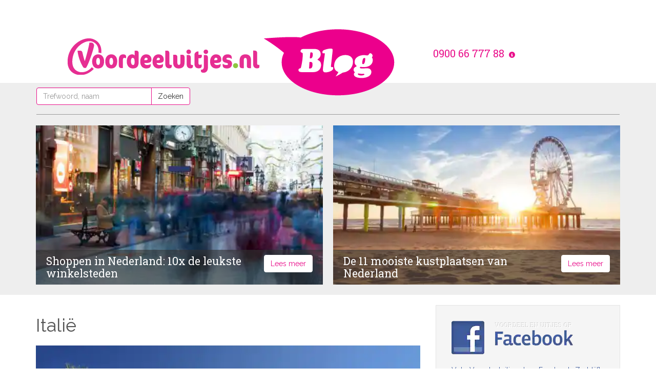

--- FILE ---
content_type: text/html; charset=UTF-8
request_url: https://www.voordeeluitjes.nl/blog/category/italie/page/2/
body_size: 13273
content:
<!DOCTYPE html>
<html class="no-js" lang="nl-NL">
<head>
	<meta charset="UTF-8" />
	<meta http-equiv="X-UA-Compatible" content="IE=edge">
	<title>Italië Archives - Pagina 2 van 2 - Vakantieblog</title>
	<meta name="viewport" content="width=device-width, initial-scale=1">
	<link rel="shortcut icon" href="https://www.voordeeluitjes.nl/blog/wp-content/themes/blog/favicon.ico">
	
	<meta name="google-site-verification" content="X17T-E-Tqy_prCovx3zWAFaph3LSY_SjW2xqORgDCZA" />
	
			
	<link href='http://fonts.googleapis.com/css?family=Balthazar' rel='stylesheet' type='text/css'>

	<!-- HTML5 shim and Respond.js IE8 support of HTML5 elements and media queries -->
	<!--[if lt IE 9]>
	  <script src="https://oss.maxcdn.com/libs/html5shiv/3.7.0/html5shiv.js"></script>
	  <script src="https://oss.maxcdn.com/libs/respond.js/1.3.0/respond.min.js"></script>
	<![endif]-->

	<link rel="pingback" href="https://www.voordeeluitjes.nl/blog/xmlrpc.php">

		
	<meta name='robots' content='noindex, follow' />

	<!-- This site is optimized with the Yoast SEO plugin v21.4 - https://yoast.com/wordpress/plugins/seo/ -->
	<meta property="og:locale" content="nl_NL" />
	<meta property="og:type" content="article" />
	<meta property="og:title" content="Italië Archives - Pagina 2 van 2 - Vakantieblog" />
	<meta property="og:url" content="https://www.voordeeluitjes.nl/blog/category/italie/" />
	<meta property="og:site_name" content="Vakantieblog" />
	<script type="application/ld+json" class="yoast-schema-graph">{"@context":"https://schema.org","@graph":[{"@type":"CollectionPage","@id":"https://www.voordeeluitjes.nl/blog/category/italie/","url":"https://www.voordeeluitjes.nl/blog/category/italie/page/2/","name":"Italië Archives - Pagina 2 van 2 - Vakantieblog","isPartOf":{"@id":"https://www.voordeeluitjes.nl/blog/#website"},"primaryImageOfPage":{"@id":"https://www.voordeeluitjes.nl/blog/category/italie/page/2/#primaryimage"},"image":{"@id":"https://www.voordeeluitjes.nl/blog/category/italie/page/2/#primaryimage"},"thumbnailUrl":"https://www.voordeeluitjes.nl/blog/wp-content/uploads/2022/11/AdobeStock_sanremo.jpeg","inLanguage":"nl-NL"},{"@type":"ImageObject","inLanguage":"nl-NL","@id":"https://www.voordeeluitjes.nl/blog/category/italie/page/2/#primaryimage","url":"https://www.voordeeluitjes.nl/blog/wp-content/uploads/2022/11/AdobeStock_sanremo.jpeg","contentUrl":"https://www.voordeeluitjes.nl/blog/wp-content/uploads/2022/11/AdobeStock_sanremo.jpeg","width":1024,"height":680,"caption":"San Remo"},{"@type":"WebSite","@id":"https://www.voordeeluitjes.nl/blog/#website","url":"https://www.voordeeluitjes.nl/blog/","name":"Vakantieblog","description":"Voordeeluitjes.nl","potentialAction":[{"@type":"SearchAction","target":{"@type":"EntryPoint","urlTemplate":"https://www.voordeeluitjes.nl/blog/?s={search_term_string}"},"query-input":"required name=search_term_string"}],"inLanguage":"nl-NL"}]}</script>
	<!-- / Yoast SEO plugin. -->


<link rel='dns-prefetch' href='//www.voordeeluitjes.nl' />
<link rel='dns-prefetch' href='//ajax.googleapis.com' />
		<!-- This site uses the Google Analytics by MonsterInsights plugin v8.23.1 - Using Analytics tracking - https://www.monsterinsights.com/ -->
							<script src="//www.googletagmanager.com/gtag/js?id=G-FNRMZLXCBY"  data-cfasync="false" data-wpfc-render="false" type="text/javascript" async></script>
			<script data-cfasync="false" data-wpfc-render="false" type="text/javascript">
				var mi_version = '8.23.1';
				var mi_track_user = true;
				var mi_no_track_reason = '';
				
								var disableStrs = [
										'ga-disable-G-FNRMZLXCBY',
									];

				/* Function to detect opted out users */
				function __gtagTrackerIsOptedOut() {
					for (var index = 0; index < disableStrs.length; index++) {
						if (document.cookie.indexOf(disableStrs[index] + '=true') > -1) {
							return true;
						}
					}

					return false;
				}

				/* Disable tracking if the opt-out cookie exists. */
				if (__gtagTrackerIsOptedOut()) {
					for (var index = 0; index < disableStrs.length; index++) {
						window[disableStrs[index]] = true;
					}
				}

				/* Opt-out function */
				function __gtagTrackerOptout() {
					for (var index = 0; index < disableStrs.length; index++) {
						document.cookie = disableStrs[index] + '=true; expires=Thu, 31 Dec 2099 23:59:59 UTC; path=/';
						window[disableStrs[index]] = true;
					}
				}

				if ('undefined' === typeof gaOptout) {
					function gaOptout() {
						__gtagTrackerOptout();
					}
				}
								window.dataLayer = window.dataLayer || [];

				window.MonsterInsightsDualTracker = {
					helpers: {},
					trackers: {},
				};
				if (mi_track_user) {
					function __gtagDataLayer() {
						dataLayer.push(arguments);
					}

					function __gtagTracker(type, name, parameters) {
						if (!parameters) {
							parameters = {};
						}

						if (parameters.send_to) {
							__gtagDataLayer.apply(null, arguments);
							return;
						}

						if (type === 'event') {
														parameters.send_to = monsterinsights_frontend.v4_id;
							var hookName = name;
							if (typeof parameters['event_category'] !== 'undefined') {
								hookName = parameters['event_category'] + ':' + name;
							}

							if (typeof MonsterInsightsDualTracker.trackers[hookName] !== 'undefined') {
								MonsterInsightsDualTracker.trackers[hookName](parameters);
							} else {
								__gtagDataLayer('event', name, parameters);
							}
							
						} else {
							__gtagDataLayer.apply(null, arguments);
						}
					}

					__gtagTracker('js', new Date());
					__gtagTracker('set', {
						'developer_id.dZGIzZG': true,
											});
										__gtagTracker('config', 'G-FNRMZLXCBY', {"forceSSL":"true"} );
															window.gtag = __gtagTracker;										(function () {
						/* https://developers.google.com/analytics/devguides/collection/analyticsjs/ */
						/* ga and __gaTracker compatibility shim. */
						var noopfn = function () {
							return null;
						};
						var newtracker = function () {
							return new Tracker();
						};
						var Tracker = function () {
							return null;
						};
						var p = Tracker.prototype;
						p.get = noopfn;
						p.set = noopfn;
						p.send = function () {
							var args = Array.prototype.slice.call(arguments);
							args.unshift('send');
							__gaTracker.apply(null, args);
						};
						var __gaTracker = function () {
							var len = arguments.length;
							if (len === 0) {
								return;
							}
							var f = arguments[len - 1];
							if (typeof f !== 'object' || f === null || typeof f.hitCallback !== 'function') {
								if ('send' === arguments[0]) {
									var hitConverted, hitObject = false, action;
									if ('event' === arguments[1]) {
										if ('undefined' !== typeof arguments[3]) {
											hitObject = {
												'eventAction': arguments[3],
												'eventCategory': arguments[2],
												'eventLabel': arguments[4],
												'value': arguments[5] ? arguments[5] : 1,
											}
										}
									}
									if ('pageview' === arguments[1]) {
										if ('undefined' !== typeof arguments[2]) {
											hitObject = {
												'eventAction': 'page_view',
												'page_path': arguments[2],
											}
										}
									}
									if (typeof arguments[2] === 'object') {
										hitObject = arguments[2];
									}
									if (typeof arguments[5] === 'object') {
										Object.assign(hitObject, arguments[5]);
									}
									if ('undefined' !== typeof arguments[1].hitType) {
										hitObject = arguments[1];
										if ('pageview' === hitObject.hitType) {
											hitObject.eventAction = 'page_view';
										}
									}
									if (hitObject) {
										action = 'timing' === arguments[1].hitType ? 'timing_complete' : hitObject.eventAction;
										hitConverted = mapArgs(hitObject);
										__gtagTracker('event', action, hitConverted);
									}
								}
								return;
							}

							function mapArgs(args) {
								var arg, hit = {};
								var gaMap = {
									'eventCategory': 'event_category',
									'eventAction': 'event_action',
									'eventLabel': 'event_label',
									'eventValue': 'event_value',
									'nonInteraction': 'non_interaction',
									'timingCategory': 'event_category',
									'timingVar': 'name',
									'timingValue': 'value',
									'timingLabel': 'event_label',
									'page': 'page_path',
									'location': 'page_location',
									'title': 'page_title',
									'referrer' : 'page_referrer',
								};
								for (arg in args) {
																		if (!(!args.hasOwnProperty(arg) || !gaMap.hasOwnProperty(arg))) {
										hit[gaMap[arg]] = args[arg];
									} else {
										hit[arg] = args[arg];
									}
								}
								return hit;
							}

							try {
								f.hitCallback();
							} catch (ex) {
							}
						};
						__gaTracker.create = newtracker;
						__gaTracker.getByName = newtracker;
						__gaTracker.getAll = function () {
							return [];
						};
						__gaTracker.remove = noopfn;
						__gaTracker.loaded = true;
						window['__gaTracker'] = __gaTracker;
					})();
									} else {
										console.log("");
					(function () {
						function __gtagTracker() {
							return null;
						}

						window['__gtagTracker'] = __gtagTracker;
						window['gtag'] = __gtagTracker;
					})();
									}
			</script>
				<!-- / Google Analytics by MonsterInsights -->
		<script type="text/javascript">
window._wpemojiSettings = {"baseUrl":"https:\/\/s.w.org\/images\/core\/emoji\/14.0.0\/72x72\/","ext":".png","svgUrl":"https:\/\/s.w.org\/images\/core\/emoji\/14.0.0\/svg\/","svgExt":".svg","source":{"concatemoji":"https:\/\/www.voordeeluitjes.nl\/blog\/wp-includes\/js\/wp-emoji-release.min.js?ver=6.2.8"}};
/*! This file is auto-generated */
!function(e,a,t){var n,r,o,i=a.createElement("canvas"),p=i.getContext&&i.getContext("2d");function s(e,t){p.clearRect(0,0,i.width,i.height),p.fillText(e,0,0);e=i.toDataURL();return p.clearRect(0,0,i.width,i.height),p.fillText(t,0,0),e===i.toDataURL()}function c(e){var t=a.createElement("script");t.src=e,t.defer=t.type="text/javascript",a.getElementsByTagName("head")[0].appendChild(t)}for(o=Array("flag","emoji"),t.supports={everything:!0,everythingExceptFlag:!0},r=0;r<o.length;r++)t.supports[o[r]]=function(e){if(p&&p.fillText)switch(p.textBaseline="top",p.font="600 32px Arial",e){case"flag":return s("\ud83c\udff3\ufe0f\u200d\u26a7\ufe0f","\ud83c\udff3\ufe0f\u200b\u26a7\ufe0f")?!1:!s("\ud83c\uddfa\ud83c\uddf3","\ud83c\uddfa\u200b\ud83c\uddf3")&&!s("\ud83c\udff4\udb40\udc67\udb40\udc62\udb40\udc65\udb40\udc6e\udb40\udc67\udb40\udc7f","\ud83c\udff4\u200b\udb40\udc67\u200b\udb40\udc62\u200b\udb40\udc65\u200b\udb40\udc6e\u200b\udb40\udc67\u200b\udb40\udc7f");case"emoji":return!s("\ud83e\udef1\ud83c\udffb\u200d\ud83e\udef2\ud83c\udfff","\ud83e\udef1\ud83c\udffb\u200b\ud83e\udef2\ud83c\udfff")}return!1}(o[r]),t.supports.everything=t.supports.everything&&t.supports[o[r]],"flag"!==o[r]&&(t.supports.everythingExceptFlag=t.supports.everythingExceptFlag&&t.supports[o[r]]);t.supports.everythingExceptFlag=t.supports.everythingExceptFlag&&!t.supports.flag,t.DOMReady=!1,t.readyCallback=function(){t.DOMReady=!0},t.supports.everything||(n=function(){t.readyCallback()},a.addEventListener?(a.addEventListener("DOMContentLoaded",n,!1),e.addEventListener("load",n,!1)):(e.attachEvent("onload",n),a.attachEvent("onreadystatechange",function(){"complete"===a.readyState&&t.readyCallback()})),(e=t.source||{}).concatemoji?c(e.concatemoji):e.wpemoji&&e.twemoji&&(c(e.twemoji),c(e.wpemoji)))}(window,document,window._wpemojiSettings);
</script>
<style type="text/css">
img.wp-smiley,
img.emoji {
	display: inline !important;
	border: none !important;
	box-shadow: none !important;
	height: 1em !important;
	width: 1em !important;
	margin: 0 0.07em !important;
	vertical-align: -0.1em !important;
	background: none !important;
	padding: 0 !important;
}
</style>
	<link rel="stylesheet" href="https://www.voordeeluitjes.nl/blog/wp-includes/css/dist/block-library/style.min.css?ver=6.2.8">
<link rel="stylesheet" href="https://www.voordeeluitjes.nl/blog/wp-includes/css/classic-themes.min.css?ver=6.2.8">
<style id='global-styles-inline-css' type='text/css'>
body{--wp--preset--color--black: #000000;--wp--preset--color--cyan-bluish-gray: #abb8c3;--wp--preset--color--white: #ffffff;--wp--preset--color--pale-pink: #f78da7;--wp--preset--color--vivid-red: #cf2e2e;--wp--preset--color--luminous-vivid-orange: #ff6900;--wp--preset--color--luminous-vivid-amber: #fcb900;--wp--preset--color--light-green-cyan: #7bdcb5;--wp--preset--color--vivid-green-cyan: #00d084;--wp--preset--color--pale-cyan-blue: #8ed1fc;--wp--preset--color--vivid-cyan-blue: #0693e3;--wp--preset--color--vivid-purple: #9b51e0;--wp--preset--gradient--vivid-cyan-blue-to-vivid-purple: linear-gradient(135deg,rgba(6,147,227,1) 0%,rgb(155,81,224) 100%);--wp--preset--gradient--light-green-cyan-to-vivid-green-cyan: linear-gradient(135deg,rgb(122,220,180) 0%,rgb(0,208,130) 100%);--wp--preset--gradient--luminous-vivid-amber-to-luminous-vivid-orange: linear-gradient(135deg,rgba(252,185,0,1) 0%,rgba(255,105,0,1) 100%);--wp--preset--gradient--luminous-vivid-orange-to-vivid-red: linear-gradient(135deg,rgba(255,105,0,1) 0%,rgb(207,46,46) 100%);--wp--preset--gradient--very-light-gray-to-cyan-bluish-gray: linear-gradient(135deg,rgb(238,238,238) 0%,rgb(169,184,195) 100%);--wp--preset--gradient--cool-to-warm-spectrum: linear-gradient(135deg,rgb(74,234,220) 0%,rgb(151,120,209) 20%,rgb(207,42,186) 40%,rgb(238,44,130) 60%,rgb(251,105,98) 80%,rgb(254,248,76) 100%);--wp--preset--gradient--blush-light-purple: linear-gradient(135deg,rgb(255,206,236) 0%,rgb(152,150,240) 100%);--wp--preset--gradient--blush-bordeaux: linear-gradient(135deg,rgb(254,205,165) 0%,rgb(254,45,45) 50%,rgb(107,0,62) 100%);--wp--preset--gradient--luminous-dusk: linear-gradient(135deg,rgb(255,203,112) 0%,rgb(199,81,192) 50%,rgb(65,88,208) 100%);--wp--preset--gradient--pale-ocean: linear-gradient(135deg,rgb(255,245,203) 0%,rgb(182,227,212) 50%,rgb(51,167,181) 100%);--wp--preset--gradient--electric-grass: linear-gradient(135deg,rgb(202,248,128) 0%,rgb(113,206,126) 100%);--wp--preset--gradient--midnight: linear-gradient(135deg,rgb(2,3,129) 0%,rgb(40,116,252) 100%);--wp--preset--duotone--dark-grayscale: url('#wp-duotone-dark-grayscale');--wp--preset--duotone--grayscale: url('#wp-duotone-grayscale');--wp--preset--duotone--purple-yellow: url('#wp-duotone-purple-yellow');--wp--preset--duotone--blue-red: url('#wp-duotone-blue-red');--wp--preset--duotone--midnight: url('#wp-duotone-midnight');--wp--preset--duotone--magenta-yellow: url('#wp-duotone-magenta-yellow');--wp--preset--duotone--purple-green: url('#wp-duotone-purple-green');--wp--preset--duotone--blue-orange: url('#wp-duotone-blue-orange');--wp--preset--font-size--small: 13px;--wp--preset--font-size--medium: 20px;--wp--preset--font-size--large: 36px;--wp--preset--font-size--x-large: 42px;--wp--preset--spacing--20: 0.44rem;--wp--preset--spacing--30: 0.67rem;--wp--preset--spacing--40: 1rem;--wp--preset--spacing--50: 1.5rem;--wp--preset--spacing--60: 2.25rem;--wp--preset--spacing--70: 3.38rem;--wp--preset--spacing--80: 5.06rem;--wp--preset--shadow--natural: 6px 6px 9px rgba(0, 0, 0, 0.2);--wp--preset--shadow--deep: 12px 12px 50px rgba(0, 0, 0, 0.4);--wp--preset--shadow--sharp: 6px 6px 0px rgba(0, 0, 0, 0.2);--wp--preset--shadow--outlined: 6px 6px 0px -3px rgba(255, 255, 255, 1), 6px 6px rgba(0, 0, 0, 1);--wp--preset--shadow--crisp: 6px 6px 0px rgba(0, 0, 0, 1);}:where(.is-layout-flex){gap: 0.5em;}body .is-layout-flow > .alignleft{float: left;margin-inline-start: 0;margin-inline-end: 2em;}body .is-layout-flow > .alignright{float: right;margin-inline-start: 2em;margin-inline-end: 0;}body .is-layout-flow > .aligncenter{margin-left: auto !important;margin-right: auto !important;}body .is-layout-constrained > .alignleft{float: left;margin-inline-start: 0;margin-inline-end: 2em;}body .is-layout-constrained > .alignright{float: right;margin-inline-start: 2em;margin-inline-end: 0;}body .is-layout-constrained > .aligncenter{margin-left: auto !important;margin-right: auto !important;}body .is-layout-constrained > :where(:not(.alignleft):not(.alignright):not(.alignfull)){max-width: var(--wp--style--global--content-size);margin-left: auto !important;margin-right: auto !important;}body .is-layout-constrained > .alignwide{max-width: var(--wp--style--global--wide-size);}body .is-layout-flex{display: flex;}body .is-layout-flex{flex-wrap: wrap;align-items: center;}body .is-layout-flex > *{margin: 0;}:where(.wp-block-columns.is-layout-flex){gap: 2em;}.has-black-color{color: var(--wp--preset--color--black) !important;}.has-cyan-bluish-gray-color{color: var(--wp--preset--color--cyan-bluish-gray) !important;}.has-white-color{color: var(--wp--preset--color--white) !important;}.has-pale-pink-color{color: var(--wp--preset--color--pale-pink) !important;}.has-vivid-red-color{color: var(--wp--preset--color--vivid-red) !important;}.has-luminous-vivid-orange-color{color: var(--wp--preset--color--luminous-vivid-orange) !important;}.has-luminous-vivid-amber-color{color: var(--wp--preset--color--luminous-vivid-amber) !important;}.has-light-green-cyan-color{color: var(--wp--preset--color--light-green-cyan) !important;}.has-vivid-green-cyan-color{color: var(--wp--preset--color--vivid-green-cyan) !important;}.has-pale-cyan-blue-color{color: var(--wp--preset--color--pale-cyan-blue) !important;}.has-vivid-cyan-blue-color{color: var(--wp--preset--color--vivid-cyan-blue) !important;}.has-vivid-purple-color{color: var(--wp--preset--color--vivid-purple) !important;}.has-black-background-color{background-color: var(--wp--preset--color--black) !important;}.has-cyan-bluish-gray-background-color{background-color: var(--wp--preset--color--cyan-bluish-gray) !important;}.has-white-background-color{background-color: var(--wp--preset--color--white) !important;}.has-pale-pink-background-color{background-color: var(--wp--preset--color--pale-pink) !important;}.has-vivid-red-background-color{background-color: var(--wp--preset--color--vivid-red) !important;}.has-luminous-vivid-orange-background-color{background-color: var(--wp--preset--color--luminous-vivid-orange) !important;}.has-luminous-vivid-amber-background-color{background-color: var(--wp--preset--color--luminous-vivid-amber) !important;}.has-light-green-cyan-background-color{background-color: var(--wp--preset--color--light-green-cyan) !important;}.has-vivid-green-cyan-background-color{background-color: var(--wp--preset--color--vivid-green-cyan) !important;}.has-pale-cyan-blue-background-color{background-color: var(--wp--preset--color--pale-cyan-blue) !important;}.has-vivid-cyan-blue-background-color{background-color: var(--wp--preset--color--vivid-cyan-blue) !important;}.has-vivid-purple-background-color{background-color: var(--wp--preset--color--vivid-purple) !important;}.has-black-border-color{border-color: var(--wp--preset--color--black) !important;}.has-cyan-bluish-gray-border-color{border-color: var(--wp--preset--color--cyan-bluish-gray) !important;}.has-white-border-color{border-color: var(--wp--preset--color--white) !important;}.has-pale-pink-border-color{border-color: var(--wp--preset--color--pale-pink) !important;}.has-vivid-red-border-color{border-color: var(--wp--preset--color--vivid-red) !important;}.has-luminous-vivid-orange-border-color{border-color: var(--wp--preset--color--luminous-vivid-orange) !important;}.has-luminous-vivid-amber-border-color{border-color: var(--wp--preset--color--luminous-vivid-amber) !important;}.has-light-green-cyan-border-color{border-color: var(--wp--preset--color--light-green-cyan) !important;}.has-vivid-green-cyan-border-color{border-color: var(--wp--preset--color--vivid-green-cyan) !important;}.has-pale-cyan-blue-border-color{border-color: var(--wp--preset--color--pale-cyan-blue) !important;}.has-vivid-cyan-blue-border-color{border-color: var(--wp--preset--color--vivid-cyan-blue) !important;}.has-vivid-purple-border-color{border-color: var(--wp--preset--color--vivid-purple) !important;}.has-vivid-cyan-blue-to-vivid-purple-gradient-background{background: var(--wp--preset--gradient--vivid-cyan-blue-to-vivid-purple) !important;}.has-light-green-cyan-to-vivid-green-cyan-gradient-background{background: var(--wp--preset--gradient--light-green-cyan-to-vivid-green-cyan) !important;}.has-luminous-vivid-amber-to-luminous-vivid-orange-gradient-background{background: var(--wp--preset--gradient--luminous-vivid-amber-to-luminous-vivid-orange) !important;}.has-luminous-vivid-orange-to-vivid-red-gradient-background{background: var(--wp--preset--gradient--luminous-vivid-orange-to-vivid-red) !important;}.has-very-light-gray-to-cyan-bluish-gray-gradient-background{background: var(--wp--preset--gradient--very-light-gray-to-cyan-bluish-gray) !important;}.has-cool-to-warm-spectrum-gradient-background{background: var(--wp--preset--gradient--cool-to-warm-spectrum) !important;}.has-blush-light-purple-gradient-background{background: var(--wp--preset--gradient--blush-light-purple) !important;}.has-blush-bordeaux-gradient-background{background: var(--wp--preset--gradient--blush-bordeaux) !important;}.has-luminous-dusk-gradient-background{background: var(--wp--preset--gradient--luminous-dusk) !important;}.has-pale-ocean-gradient-background{background: var(--wp--preset--gradient--pale-ocean) !important;}.has-electric-grass-gradient-background{background: var(--wp--preset--gradient--electric-grass) !important;}.has-midnight-gradient-background{background: var(--wp--preset--gradient--midnight) !important;}.has-small-font-size{font-size: var(--wp--preset--font-size--small) !important;}.has-medium-font-size{font-size: var(--wp--preset--font-size--medium) !important;}.has-large-font-size{font-size: var(--wp--preset--font-size--large) !important;}.has-x-large-font-size{font-size: var(--wp--preset--font-size--x-large) !important;}
.wp-block-navigation a:where(:not(.wp-element-button)){color: inherit;}
:where(.wp-block-columns.is-layout-flex){gap: 2em;}
.wp-block-pullquote{font-size: 1.5em;line-height: 1.6;}
</style>
<link rel="stylesheet" href="https://www.voordeeluitjes.nl/blog/wp-content/plugins/simple-social-buttons/assets/css/front.css?ver=5.0.0">
<link rel="stylesheet" href="https://www.voordeeluitjes.nl/blog/wp-content/themes/blog/assets/css/main.min.css?ver=a61116c362c5eb1d7c3d37f7981b3cbb">
<link rel="stylesheet" href="https://www.voordeeluitjes.nl/blog/wp-content/plugins/wp-jquery-lightbox/styles/lightbox.min.css?ver=1.4.8.2">
<script type='text/javascript' src='https://www.voordeeluitjes.nl/blog/wp-content/plugins/google-analytics-for-wordpress/assets/js/frontend-gtag.min.js?ver=8.23.1' id='monsterinsights-frontend-script-js'></script>
<script data-cfasync="false" data-wpfc-render="false" type="text/javascript" id='monsterinsights-frontend-script-js-extra'>/* <![CDATA[ */
var monsterinsights_frontend = {"js_events_tracking":"true","download_extensions":"doc,pdf,ppt,zip,xls,docx,pptx,xlsx","inbound_paths":"[]","home_url":"https:\/\/www.voordeeluitjes.nl\/blog","hash_tracking":"false","v4_id":"G-FNRMZLXCBY"};/* ]]> */
</script>
<script type='text/javascript' src='https://www.voordeeluitjes.nl/blog/wp-content/plugins/simple-social-buttons/assets/js/frontend-blocks.js?ver=5.0.0' id='ssb-blocks-front-js-js'></script>
<script type='text/javascript' src='//ajax.googleapis.com/ajax/libs/jquery/1.11.0/jquery.min.js' id='jquery-js'></script>
<script type='text/javascript' id='ssb-front-js-js-extra'>
/* <![CDATA[ */
var SSB = {"ajax_url":"https:\/\/www.voordeeluitjes.nl\/blog\/wp-admin\/admin-ajax.php","fb_share_nonce":"8e2bac762a"};
/* ]]> */
</script>
<script>window.jQuery || document.write('<script src="https://www.voordeeluitjes.nl/blog/wp-content/themes/blog/assets/js/vendor/jquery-1.11.0.min.js"><\/script>')</script>
<script type='text/javascript' src='https://www.voordeeluitjes.nl/blog/wp-content/plugins/simple-social-buttons/assets/js/front.js?ver=5.0.0' id='ssb-front-js-js'></script>
<script type='text/javascript' src='https://www.voordeeluitjes.nl/blog/wp-content/themes/blog/assets/js/vendor/modernizr-2.7.0.min.js' id='modernizr-js'></script>
<link rel="https://api.w.org/" href="https://www.voordeeluitjes.nl/blog/wp-json/" /><link rel="alternate" type="application/json" href="https://www.voordeeluitjes.nl/blog/wp-json/wp/v2/categories/242" /><meta name="generator" content="Site Kit by Google 1.118.0" /> <style media="screen">

		 /*inline margin*/
	
	
	
	
	
	
			 /*margin-digbar*/

	
	
	
	
	   div[class*="simplesocialbuttons-float"].simplesocialbuttons.simplesocial-round-icon button{
	 margin: ;
   }
	
	
	
</style>

<!-- Open Graph Meta Tags generated by Simple Social Buttons 5.0.0 -->
<meta property="og:title" content="MUST SEE | 4 schattige stadjes in Italië waar je hart sneller van zal slaan - Vakantieblog" />
<meta property="og:description" content="Italië, wie houdt niet van dit land? De steden zijn prachtig, het landschap is adembenemend, het eten en de wijnen zijn verrukkelijk en zo kunnen we nog wel even doorgaan; dit is het ultieme vakantieland. Maar waar moet je deze zomer precies naartoe in bella Italia? Voordeeluitjes.nl zet vier Italiaanse stadjes voor je op een rij. Zó lieflijk! 



Plaatsjes waar de tijd" />
<meta property="og:url" content="https://www.voordeeluitjes.nl/blog/stadjes-italie/" />
<meta property="og:site_name" content="Vakantieblog" />
<meta property="og:image" content="https://www.voordeeluitjes.nl/blog/wp-content/uploads/2022/11/AdobeStock_sanremo.jpeg" />
<meta name="twitter:card" content="summary_large_image" />
<meta name="twitter:description" content="Italië, wie houdt niet van dit land? De steden zijn prachtig, het landschap is adembenemend, het eten en de wijnen zijn verrukkelijk en zo kunnen we nog wel even doorgaan; dit is het ultieme vakantieland. Maar waar moet je deze zomer precies naartoe in bella Italia? Voordeeluitjes.nl zet vier Italiaanse stadjes voor je op een rij. Zó lieflijk! 



Plaatsjes waar de tijd" />
<meta name="twitter:title" content="MUST SEE | 4 schattige stadjes in Italië waar je hart sneller van zal slaan - Vakantieblog" />
<meta property="twitter:image" content="https://www.voordeeluitjes.nl/blog/wp-content/uploads/2022/11/AdobeStock_sanremo.jpeg" />
	
	<link rel="alternate" type="application/rss+xml" title="Vakantieblog Feed" href="https://www.voordeeluitjes.nl/blog/feed/">
</head><body class="archive paged category category-italie category-242 paged-2 category-paged-2">

	<!--[if lt IE 8]>
	  <div class="alert alert-warning">
	You are using an <strong>outdated</strong> browser. Please <a href="http://browsehappy.com/">upgrade your browser</a> to improve your experience.	  </div>
	<![endif]-->

	<div class="">
<!--	<div class="container">
	<div class="row">
		<div class="col-lg-12">
			<div id="advantages" class="col-lg-12 visible-md visible-lg rad">
				<ul>
					<li>
						<div class="image advantage_image4"> </div>
						<div>Elk hotel is persoonlijk door ons bezocht </div>
					</li>
					<li>
						<div class="image advantage_image2"> </div>
						<div>Deskundig team met een persoonlijke aanpak </div>
					</li>
					<li>
						<div class="image advantage_image1"> </div>
						<div>Meer dan 1000 hotels in Benelux en Duitsland </div>
					</li>
					<li>
						<div class="image advantage_image3"> </div>
						<div>Veilig online uw hotel reserveren </div>
					</li>
				</ul>
			</div>
		</div>
	</div>
</div> -->
	<div class="container">
		<div class="row">
			<div class="col-lg-12 hidden-xs">
				<div id="VUlogo" class="col-lg-8 col-md-8">
	<img class="img-responsive center" src="https://www.voordeeluitjes.nl/blog/wp-content/themes/blog-vu/assets/img/logo.png" alt="Home" usemap="#logo-map" />
	<map name="logo-map">
		<area shape="rect" coords="0,12,365,84" href="/" alt="Home Voordeeluitjes.nl">
		<area shape="rect" coords="378,0,635,134" href="https://www.voordeeluitjes.nl/blog" alt="Home blog">
	</map> 
</div>				<div id="phoneNumber" class="col-lg-4 col-md-4 hidden-sm">
	<span class="number">0900 66 777 88</span>
	<span class="glyphicon glyphicon-info-sign rate" data-html="true" data-toggle="popover" data-trigger="hover" data-placement="bottom" data-content="<b>25 c/m</b><br>365 dagen per jaar geopend Ma t/m vr 8.30 - 21.00 u | Za en zo 09.00 - 20.00 u | Feestdagen 09.30 - 18.00 u "></span>
</div>			</div>
		</div>
	</div>

	<div id="menu" class="clearfix">

		<div class="container">
			<div class="row">
				<div class="col-lg-12">
					<nav class="navbar navbar-default" role="navigation">
	<div class="navbar-header">

		<a href="https://www.voordeeluitjes.nl/blog" class="col-xs-8 logo-small visible-xs">
	<img class="img-responsive" src="https://www.voordeeluitjes.nl/blog/wp-content/themes/blog/assets/img/logo_light.png" alt="Home" />
</a>
		<div class="col-xs-4 text-right">
			<button type="button" class="navbar-toggle toggle-btn" data-toggle="collapse" data-target="#navbar-main">
				<span class="sr-only">Toggle navigation</span>
				<span class="icon-bar"></span>
				<span class="icon-bar"></span>
				<span class="icon-bar"></span>
			</button>
	   </div>
	</div>

	<!-- Collect the nav links, forms, and other content for toggling -->
	<div class="collapse navbar-collapse main-menu" id="navbar-main">
		<!--<ul class="nav navbar-nav before-logo">
			<li><a href="#bestemmingen" data-toggle="tab">Bestemmingen</a></li>
			<li><a href="#specials" data-toggle="tab">Specials</a></li>
			<li><a href="#bezienswaardigheden" data-toggle="tab">Bezienswaardigheden</a></li>
		</ul>-->
		<form class="navbar-form before-logo search" role="search" action="https://www.voordeeluitjes.nl/blog/" id="searchform" method="get">                
    <div class="input-group">
        <input type="text" id="s" name="s" class="form-control" placeholder="Trefwoord, naam">
        <span class="input-group-btn">
            <button id="searchsubmit" class="btn btn-default search-button" type="submit">Zoeken</button>
        </span>
    </div><!-- /input-group -->
</form> 
	</div><!-- /.navbar-collapse -->
</nav>				</div>
			</div>
		</div>
	</div>

					
	<div id="sub-header" >
		<!--<div style="float: left; position: absolute; bottom: 0; top: 1px; width: 100%; background: rgba(154, 201, 59, .9);"></div>-->
		<div class="container">
			<div class="row">
				<div class="col-lg-12">
					<div class="items ">

						<div id="rpwe_widget-10" class="widget rpwe_widget recent-posts-extended link-list"><div  >
	
		
		<div class="col-sm-6 item ">

									
			<a href="https://www.voordeeluitjes.nl/blog/leukste-winkelsteden-nederland/">
				<div class="item-container">
					<div class="title">
						
												
							<div class="btn btn-primary hidden-xs hidden-sm btn-read-more">Lees meer</div> 
							
												
						<div class="text">
							Shoppen in Nederland: 10x de leukste winkelsteden													</div>                        
					</div>

												<img width="450" height="250" src="https://www.voordeeluitjes.nl/blog/wp-content/uploads/2022/11/AdobeStock_shoppen-1-450x250.jpeg" class="img-responsive rpwe-thumb wp-post-image" alt="Shoppen in Nederland: 10x de leukste winkelsteden" decoding="async" loading="lazy" title="Shoppen in Nederland: 10x de leukste winkelsteden">									</div>
			</a>
		</div>
	
		
</div>

</div><div id="rpwe_widget-9" class="widget rpwe_widget recent-posts-extended link-list"><div  >
	
		
		<div class="col-sm-6 item ">

									
			<a href="https://www.voordeeluitjes.nl/blog/de-11-mooiste-kustplaatsen-van-nederland/">
				<div class="item-container">
					<div class="title">
						
												
							<div class="btn btn-primary hidden-xs hidden-sm btn-read-more">Lees meer</div> 
							
												
						<div class="text">
							De 11 mooiste kustplaatsen van Nederland													</div>                        
					</div>

												<img width="450" height="250" src="https://www.voordeeluitjes.nl/blog/wp-content/uploads/2022/11/AdobeStock_Scheveningen-450x250.jpeg" class="img-responsive rpwe-thumb wp-post-image" alt="De 11 mooiste kustplaatsen van Nederland" decoding="async" loading="lazy" title="De 11 mooiste kustplaatsen van Nederland">									</div>
			</a>
		</div>
	
		
</div>

</div>
					</div>
				</div>
			</div>
		</div>
	</div>

	<div class="wrap" role="document">
		
					<div class="container">
		
		<div class="content row main-content">
			<main class="main col-sm-8 col-md-8 col-lg-8 wp-page" role="main">
					<div class="page-header">
  <h1>
    Italië  </h1>
</div>


  <article id="post-4061" class="post-list post-4061 post type-post status-publish format-standard has-post-thumbnail hentry category-bestemmingen category-bezienswaardigheden category-italie category-zomer-2 tag-italie tag-peschiera-del-garda tag-san-remo tag-torri-del-benaco tag-volterra">

<!--	<div class="date-label"><div class="date">6 jun</div><div class="year">2016</div></div> -->

		<div class="thumb-container">
				
		<div class="img-thumbnail">
			
      
			<div class="featured-image">
				<a href="https://www.voordeeluitjes.nl/blog/stadjes-italie/">
					<img width="750" height="498" src="https://www.voordeeluitjes.nl/blog/wp-content/uploads/2022/11/AdobeStock_sanremo-750x498.jpeg" class=" wp-post-image" alt="San Remo" decoding="async" srcset="https://www.voordeeluitjes.nl/blog/wp-content/uploads/2022/11/AdobeStock_sanremo-750x498.jpeg 750w, https://www.voordeeluitjes.nl/blog/wp-content/uploads/2022/11/AdobeStock_sanremo-300x200.jpeg 300w, https://www.voordeeluitjes.nl/blog/wp-content/uploads/2022/11/AdobeStock_sanremo-768x510.jpeg 768w, https://www.voordeeluitjes.nl/blog/wp-content/uploads/2022/11/AdobeStock_sanremo.jpeg 1024w" sizes="(max-width: 750px) 100vw, 750px">				</a>
			</div>
    </div>

	</div>

	<h2 class="title"><a href="https://www.voordeeluitjes.nl/blog/stadjes-italie/">MUST SEE | 4 schattige stadjes in Italië waar je hart sneller van zal slaan</a></h2>

	<div class="clearfix blog-meta blog-meta-block">

		<div class="meta-item">
			<div class="date"><span class="glyphicon glyphicon-calendar small"></span> Geschreven op <em class="the-date">6 juni, 2016</em></div>
		</div>
		<div class="meta-item">
			<div class="author"><span class="glyphicon glyphicon-user small"></span> Door <a href="https://www.voordeeluitjes.nl/blog/author/voordeeluitjes/" title="Berichten van voordeeluitjes" rel="author">voordeeluitjes</a></div>
		</div>


	
    <div class="meta-item">
        <div class="category">
			<span class="glyphicon glyphicon-folder-open small"></span>&nbsp;&nbsp;Geplaatst in <a href="https://www.voordeeluitjes.nl/blog/category/bestemmingen/" rel="category tag">Bestemmingen</a>, <a href="https://www.voordeeluitjes.nl/blog/category/bezienswaardigheden/" rel="category tag">Bezienswaardigheden</a>, <a href="https://www.voordeeluitjes.nl/blog/category/italie/" rel="category tag">Italië</a>, <a href="https://www.voordeeluitjes.nl/blog/category/zomer-2/" rel="category tag">Zomer</a>		</div>
    </div>

    </div>

	<div class="description">
		<p>Itali&euml;, wie houdt niet van dit land? De steden zijn prachtig, het landschap is adembenemend, het eten en de wijnen zijn&nbsp;verrukkelijk en zo kunnen we nog wel even doorgaan; dit is het ultieme vakantieland. Maar waar moet je deze zomer &hellip; <a href="https://www.voordeeluitjes.nl/blog/stadjes-italie/">Vervolgd</a></p>
	</div>

	<div class="post-footer">
		<ul class="list-inline">
			<li><a href="https://www.voordeeluitjes.nl/blog/stadjes-italie/" class="btn btn-primary">LEES MEER</a></li>
			<li></li>
		</ul>
	</div>

</article>

  <nav class="post-nav">
    <ul class="pager">
      <li class="previous"></li>
      <li class="next"><a href="https://www.voordeeluitjes.nl/blog/category/italie/" class="btn btn-primary">Nieuwste berichten &rarr;</a></li>
    </ul>
  </nav>
			</main><!-- /.main -->
							<aside class="sidebar-wrapper col-sm-4 col-md-4 col-lg-4 hidden-xs" role="complementary">
					<div class="sidebar">

	
	<div class="widget widget-facebook">
	<div class="icon-facebook"><a target="_blank" href="https://www.facebook.com/voordeeluitjesnl"><img class="img-responsive" src="https://www.voordeeluitjes.nl/blog/wp-content/themes/blog/assets/img/facebook_icon_big.png" /></a></div>
	<div class="subtitles">
		<div class="subtitle-1">Voordeel en uitjes op</div>
		<div class="subtitle-2"><a target="_blank" href="https://www.facebook.com/voordeeluitjesnl"><img class="img-responsive" src="https://www.voordeeluitjes.nl/blog/wp-content/themes/blog/assets/img/facebook_text_big.png" /></a></div>
	</div>
	<div class="clearfix"></div>
	<div class="description">
		Volg Voordeeluitjes.nl op Facebook. Zo blijft u up-to-date van alle activiteiten, nieuwtjes, Voordeeltjes en Uitjes die wij te bieden hebben.
	</div>
	<div class="text-center">
		<a target="_blank" href="https://www.facebook.com/voordeeluitjesnl" class="btn btn-primary read-more">LEES MEER</a> 
	</div>
</div>
	
	<div class="widget link-list">
	<h5>Categorie&#235;n</h5>
	<ul id="category-list" class="list-unstyled">
			<li class="cat-item cat-item-863"><a href="https://www.voordeeluitjes.nl/blog/category/acties/">Acties</a> (5)
</li>
	<li class="cat-item cat-item-992"><a href="https://www.voordeeluitjes.nl/blog/category/alkmaar/">Alkmaar</a> (1)
</li>
	<li class="cat-item cat-item-1033"><a href="https://www.voordeeluitjes.nl/blog/category/amsterdam/">Amsterdam</a> (4)
</li>
	<li class="cat-item cat-item-824"><a href="https://www.voordeeluitjes.nl/blog/category/autovakantie/">Autovakantie</a> (10)
</li>
	<li class="cat-item cat-item-66"><a href="https://www.voordeeluitjes.nl/blog/category/belgie/">België</a> (44)
</li>
	<li class="cat-item cat-item-3"><a href="https://www.voordeeluitjes.nl/blog/category/bestemmingen/">Bestemmingen</a> (217)
</li>
	<li class="cat-item cat-item-4"><a href="https://www.voordeeluitjes.nl/blog/category/bezienswaardigheden/">Bezienswaardigheden</a> (112)
</li>
	<li class="cat-item cat-item-895"><a href="https://www.voordeeluitjes.nl/blog/category/culinair/">Culinair</a> (19)
</li>
	<li class="cat-item cat-item-87"><a href="https://www.voordeeluitjes.nl/blog/category/duitsland/">Duitsland</a> (83)
</li>
	<li class="cat-item cat-item-977"><a href="https://www.voordeeluitjes.nl/blog/category/eindhoven/">Eindhoven</a> (1)
</li>
	<li class="cat-item cat-item-244"><a href="https://www.voordeeluitjes.nl/blog/category/engeland/">Engeland</a> (4)
</li>
	<li class="cat-item cat-item-51"><a href="https://www.voordeeluitjes.nl/blog/category/evenementen/">Evenementen</a> (29)
</li>
	<li class="cat-item cat-item-1386"><a href="https://www.voordeeluitjes.nl/blog/category/familievakantie/">Familievakantie</a> (4)
</li>
	<li class="cat-item cat-item-718"><a href="https://www.voordeeluitjes.nl/blog/category/fietsen/">Fietsen</a> (26)
</li>
	<li class="cat-item cat-item-239"><a href="https://www.voordeeluitjes.nl/blog/category/frankrijk/">Frankrijk</a> (6)
</li>
	<li class="cat-item cat-item-1"><a href="https://www.voordeeluitjes.nl/blog/category/geen-categorie/">Geen categorie</a> (13)
<ul class='children'>
	<li class="cat-item cat-item-1142"><a href="https://www.voordeeluitjes.nl/blog/category/geen-categorie/najaar-geen-categorie/">Najaar</a> (7)
</li>
</ul>
</li>
	<li class="cat-item cat-item-572"><a href="https://www.voordeeluitjes.nl/blog/category/herfst/">Herfst</a> (13)
</li>
	<li class="cat-item cat-item-1353"><a href="https://www.voordeeluitjes.nl/blog/category/hond/">Hond</a> (3)
<ul class='children'>
	<li class="cat-item cat-item-1354"><a href="https://www.voordeeluitjes.nl/blog/category/hond/last-minute/">Last minute</a> (1)
</li>
</ul>
</li>
	<li class="cat-item cat-item-242 current-cat"><a aria-current="page" href="https://www.voordeeluitjes.nl/blog/category/italie/">Italië</a> (5)
</li>
	<li class="cat-item cat-item-1271"><a href="https://www.voordeeluitjes.nl/blog/category/kamperen/">Kamperen</a> (3)
</li>
	<li class="cat-item cat-item-291"><a href="https://www.voordeeluitjes.nl/blog/category/kroatie/">Kroatië</a> (2)
</li>
	<li class="cat-item cat-item-916"><a href="https://www.voordeeluitjes.nl/blog/category/leeuwarden/">Leeuwarden</a> (2)
</li>
	<li class="cat-item cat-item-1264"><a href="https://www.voordeeluitjes.nl/blog/category/lente/">Lente</a> (5)
</li>
	<li class="cat-item cat-item-240"><a href="https://www.voordeeluitjes.nl/blog/category/luxemburg/">Luxemburg</a> (7)
</li>
	<li class="cat-item cat-item-1141"><a href="https://www.voordeeluitjes.nl/blog/category/najaar/">Najaar</a> (13)
</li>
	<li class="cat-item cat-item-893"><a href="https://www.voordeeluitjes.nl/blog/category/natuur/">Natuur</a> (57)
</li>
	<li class="cat-item cat-item-238"><a href="https://www.voordeeluitjes.nl/blog/category/nederland/">Nederland</a> (308)
</li>
	<li class="cat-item cat-item-559"><a href="https://www.voordeeluitjes.nl/blog/category/nijmegen/">Nijmegen</a> (2)
</li>
	<li class="cat-item cat-item-101"><a href="https://www.voordeeluitjes.nl/blog/category/oostenrijk/">Oostenrijk</a> (11)
</li>
	<li class="cat-item cat-item-297"><a href="https://www.voordeeluitjes.nl/blog/category/polen/">Polen</a> (1)
</li>
	<li class="cat-item cat-item-1008"><a href="https://www.voordeeluitjes.nl/blog/category/reviews/">reviews</a> (1)
</li>
	<li class="cat-item cat-item-1388"><a href="https://www.voordeeluitjes.nl/blog/category/romantisch/">Romantisch</a> (1)
</li>
	<li class="cat-item cat-item-1359"><a href="https://www.voordeeluitjes.nl/blog/category/schagen/">Schagen</a> (1)
</li>
	<li class="cat-item cat-item-512"><a href="https://www.voordeeluitjes.nl/blog/category/singlesvakantie/">Singlesvakantie</a> (3)
</li>
	<li class="cat-item cat-item-234"><a href="https://www.voordeeluitjes.nl/blog/category/stedentrips-2/">Stedentrips</a> (81)
</li>
	<li class="cat-item cat-item-89"><a href="https://www.voordeeluitjes.nl/blog/category/tips-uitjes/">Tips &amp; uitjes</a> (290)
<ul class='children'>
	<li class="cat-item cat-item-1358"><a href="https://www.voordeeluitjes.nl/blog/category/tips-uitjes/attractieparken/">Attractieparken</a> (3)
</li>
</ul>
</li>
	<li class="cat-item cat-item-285"><a href="https://www.voordeeluitjes.nl/blog/category/tsjechie/">Tsjechië</a> (1)
</li>
	<li class="cat-item cat-item-763"><a href="https://www.voordeeluitjes.nl/blog/category/varen/">Varen</a> (9)
</li>
	<li class="cat-item cat-item-1351"><a href="https://www.voordeeluitjes.nl/blog/category/veluwe/">Veluwe</a> (2)
</li>
	<li class="cat-item cat-item-560"><a href="https://www.voordeeluitjes.nl/blog/category/vierdaagse/">Vierdaagse</a> (2)
</li>
	<li class="cat-item cat-item-689"><a href="https://www.voordeeluitjes.nl/blog/category/voorjaar/">Voorjaar</a> (35)
</li>
	<li class="cat-item cat-item-676"><a href="https://www.voordeeluitjes.nl/blog/category/wandelen/">Wandelen</a> (55)
</li>
	<li class="cat-item cat-item-771"><a href="https://www.voordeeluitjes.nl/blog/category/wellness/">Wellness</a> (15)
</li>
	<li class="cat-item cat-item-237"><a href="https://www.voordeeluitjes.nl/blog/category/winacties/">Winacties</a> (1)
</li>
	<li class="cat-item cat-item-246"><a href="https://www.voordeeluitjes.nl/blog/category/winter-2/">Winter</a> (62)
</li>
	<li class="cat-item cat-item-245"><a href="https://www.voordeeluitjes.nl/blog/category/zomer-2/">Zomer</a> (73)
</li>
	</ul>
</div>
	<div class="widget link-list">
	<h5>Archief</h5>
	<ul id="archive-list" class="list-unstyled">
			<li><a href='https://www.voordeeluitjes.nl/blog/2025/10/'>oktober 2025</a></li>
	<li><a href='https://www.voordeeluitjes.nl/blog/2025/06/'>juni 2025</a></li>
	<li><a href='https://www.voordeeluitjes.nl/blog/2025/05/'>mei 2025</a></li>
	<li><a href='https://www.voordeeluitjes.nl/blog/2025/04/'>april 2025</a></li>
	<li><a href='https://www.voordeeluitjes.nl/blog/2025/03/'>maart 2025</a></li>
	<li><a href='https://www.voordeeluitjes.nl/blog/2025/02/'>februari 2025</a></li>
	<li><a href='https://www.voordeeluitjes.nl/blog/2025/01/'>januari 2025</a></li>
	<li><a href='https://www.voordeeluitjes.nl/blog/2024/12/'>december 2024</a></li>
	<li><a href='https://www.voordeeluitjes.nl/blog/2024/11/'>november 2024</a></li>
	<li><a href='https://www.voordeeluitjes.nl/blog/2024/10/'>oktober 2024</a></li>
	<li><a href='https://www.voordeeluitjes.nl/blog/2024/09/'>september 2024</a></li>
	<li><a href='https://www.voordeeluitjes.nl/blog/2024/08/'>augustus 2024</a></li>
	<li><a href='https://www.voordeeluitjes.nl/blog/2024/07/'>juli 2024</a></li>
	<li><a href='https://www.voordeeluitjes.nl/blog/2024/06/'>juni 2024</a></li>
	<li><a href='https://www.voordeeluitjes.nl/blog/2024/05/'>mei 2024</a></li>
	<li><a href='https://www.voordeeluitjes.nl/blog/2024/04/'>april 2024</a></li>
	<li><a href='https://www.voordeeluitjes.nl/blog/2024/03/'>maart 2024</a></li>
	<li><a href='https://www.voordeeluitjes.nl/blog/2024/02/'>februari 2024</a></li>
	<li><a href='https://www.voordeeluitjes.nl/blog/2024/01/'>januari 2024</a></li>
	<li><a href='https://www.voordeeluitjes.nl/blog/2023/12/'>december 2023</a></li>
	<li><a href='https://www.voordeeluitjes.nl/blog/2023/11/'>november 2023</a></li>
	<li><a href='https://www.voordeeluitjes.nl/blog/2023/10/'>oktober 2023</a></li>
	<li><a href='https://www.voordeeluitjes.nl/blog/2023/09/'>september 2023</a></li>
	<li><a href='https://www.voordeeluitjes.nl/blog/2023/08/'>augustus 2023</a></li>
	<li><a href='https://www.voordeeluitjes.nl/blog/2023/07/'>juli 2023</a></li>
	<li><a href='https://www.voordeeluitjes.nl/blog/2023/06/'>juni 2023</a></li>
	<li><a href='https://www.voordeeluitjes.nl/blog/2023/05/'>mei 2023</a></li>
	<li><a href='https://www.voordeeluitjes.nl/blog/2023/04/'>april 2023</a></li>
	<li><a href='https://www.voordeeluitjes.nl/blog/2023/03/'>maart 2023</a></li>
	<li><a href='https://www.voordeeluitjes.nl/blog/2023/02/'>februari 2023</a></li>
	<li><a href='https://www.voordeeluitjes.nl/blog/2023/01/'>januari 2023</a></li>
	<li><a href='https://www.voordeeluitjes.nl/blog/2022/12/'>december 2022</a></li>
	<li><a href='https://www.voordeeluitjes.nl/blog/2022/11/'>november 2022</a></li>
	<li><a href='https://www.voordeeluitjes.nl/blog/2022/10/'>oktober 2022</a></li>
	<li><a href='https://www.voordeeluitjes.nl/blog/2022/09/'>september 2022</a></li>
	<li><a href='https://www.voordeeluitjes.nl/blog/2022/08/'>augustus 2022</a></li>
	<li><a href='https://www.voordeeluitjes.nl/blog/2022/07/'>juli 2022</a></li>
	<li><a href='https://www.voordeeluitjes.nl/blog/2022/06/'>juni 2022</a></li>
	<li><a href='https://www.voordeeluitjes.nl/blog/2022/05/'>mei 2022</a></li>
	<li><a href='https://www.voordeeluitjes.nl/blog/2022/04/'>april 2022</a></li>
	<li><a href='https://www.voordeeluitjes.nl/blog/2022/03/'>maart 2022</a></li>
	<li><a href='https://www.voordeeluitjes.nl/blog/2022/02/'>februari 2022</a></li>
	<li><a href='https://www.voordeeluitjes.nl/blog/2022/01/'>januari 2022</a></li>
	<li><a href='https://www.voordeeluitjes.nl/blog/2021/12/'>december 2021</a></li>
	<li><a href='https://www.voordeeluitjes.nl/blog/2021/11/'>november 2021</a></li>
	<li><a href='https://www.voordeeluitjes.nl/blog/2021/10/'>oktober 2021</a></li>
	<li><a href='https://www.voordeeluitjes.nl/blog/2021/09/'>september 2021</a></li>
	<li><a href='https://www.voordeeluitjes.nl/blog/2021/08/'>augustus 2021</a></li>
	<li><a href='https://www.voordeeluitjes.nl/blog/2021/07/'>juli 2021</a></li>
	<li><a href='https://www.voordeeluitjes.nl/blog/2021/06/'>juni 2021</a></li>
	<li><a href='https://www.voordeeluitjes.nl/blog/2021/05/'>mei 2021</a></li>
	<li><a href='https://www.voordeeluitjes.nl/blog/2021/04/'>april 2021</a></li>
	<li><a href='https://www.voordeeluitjes.nl/blog/2021/03/'>maart 2021</a></li>
	<li><a href='https://www.voordeeluitjes.nl/blog/2021/02/'>februari 2021</a></li>
	<li><a href='https://www.voordeeluitjes.nl/blog/2021/01/'>januari 2021</a></li>
	<li><a href='https://www.voordeeluitjes.nl/blog/2020/12/'>december 2020</a></li>
	<li><a href='https://www.voordeeluitjes.nl/blog/2020/11/'>november 2020</a></li>
	<li><a href='https://www.voordeeluitjes.nl/blog/2020/10/'>oktober 2020</a></li>
	<li><a href='https://www.voordeeluitjes.nl/blog/2020/09/'>september 2020</a></li>
	<li><a href='https://www.voordeeluitjes.nl/blog/2020/08/'>augustus 2020</a></li>
	<li><a href='https://www.voordeeluitjes.nl/blog/2020/07/'>juli 2020</a></li>
	<li><a href='https://www.voordeeluitjes.nl/blog/2020/06/'>juni 2020</a></li>
	<li><a href='https://www.voordeeluitjes.nl/blog/2020/05/'>mei 2020</a></li>
	<li><a href='https://www.voordeeluitjes.nl/blog/2020/04/'>april 2020</a></li>
	<li><a href='https://www.voordeeluitjes.nl/blog/2020/03/'>maart 2020</a></li>
	<li><a href='https://www.voordeeluitjes.nl/blog/2020/02/'>februari 2020</a></li>
	<li><a href='https://www.voordeeluitjes.nl/blog/2020/01/'>januari 2020</a></li>
	<li><a href='https://www.voordeeluitjes.nl/blog/2019/12/'>december 2019</a></li>
	<li><a href='https://www.voordeeluitjes.nl/blog/2019/11/'>november 2019</a></li>
	<li><a href='https://www.voordeeluitjes.nl/blog/2019/10/'>oktober 2019</a></li>
	<li><a href='https://www.voordeeluitjes.nl/blog/2019/09/'>september 2019</a></li>
	<li><a href='https://www.voordeeluitjes.nl/blog/2019/08/'>augustus 2019</a></li>
	<li><a href='https://www.voordeeluitjes.nl/blog/2019/07/'>juli 2019</a></li>
	<li><a href='https://www.voordeeluitjes.nl/blog/2019/06/'>juni 2019</a></li>
	<li><a href='https://www.voordeeluitjes.nl/blog/2019/05/'>mei 2019</a></li>
	<li><a href='https://www.voordeeluitjes.nl/blog/2019/04/'>april 2019</a></li>
	<li><a href='https://www.voordeeluitjes.nl/blog/2019/03/'>maart 2019</a></li>
	<li><a href='https://www.voordeeluitjes.nl/blog/2019/02/'>februari 2019</a></li>
	<li><a href='https://www.voordeeluitjes.nl/blog/2019/01/'>januari 2019</a></li>
	<li><a href='https://www.voordeeluitjes.nl/blog/2018/12/'>december 2018</a></li>
	<li><a href='https://www.voordeeluitjes.nl/blog/2018/11/'>november 2018</a></li>
	<li><a href='https://www.voordeeluitjes.nl/blog/2018/09/'>september 2018</a></li>
	<li><a href='https://www.voordeeluitjes.nl/blog/2018/08/'>augustus 2018</a></li>
	<li><a href='https://www.voordeeluitjes.nl/blog/2018/07/'>juli 2018</a></li>
	<li><a href='https://www.voordeeluitjes.nl/blog/2018/06/'>juni 2018</a></li>
	<li><a href='https://www.voordeeluitjes.nl/blog/2018/05/'>mei 2018</a></li>
	<li><a href='https://www.voordeeluitjes.nl/blog/2018/04/'>april 2018</a></li>
	<li><a href='https://www.voordeeluitjes.nl/blog/2018/03/'>maart 2018</a></li>
	<li><a href='https://www.voordeeluitjes.nl/blog/2018/02/'>februari 2018</a></li>
	<li><a href='https://www.voordeeluitjes.nl/blog/2018/01/'>januari 2018</a></li>
	<li><a href='https://www.voordeeluitjes.nl/blog/2017/11/'>november 2017</a></li>
	<li><a href='https://www.voordeeluitjes.nl/blog/2017/10/'>oktober 2017</a></li>
	<li><a href='https://www.voordeeluitjes.nl/blog/2017/09/'>september 2017</a></li>
	<li><a href='https://www.voordeeluitjes.nl/blog/2017/08/'>augustus 2017</a></li>
	<li><a href='https://www.voordeeluitjes.nl/blog/2017/07/'>juli 2017</a></li>
	<li><a href='https://www.voordeeluitjes.nl/blog/2017/06/'>juni 2017</a></li>
	<li><a href='https://www.voordeeluitjes.nl/blog/2017/05/'>mei 2017</a></li>
	<li><a href='https://www.voordeeluitjes.nl/blog/2017/03/'>maart 2017</a></li>
	<li><a href='https://www.voordeeluitjes.nl/blog/2017/02/'>februari 2017</a></li>
	<li><a href='https://www.voordeeluitjes.nl/blog/2017/01/'>januari 2017</a></li>
	<li><a href='https://www.voordeeluitjes.nl/blog/2016/12/'>december 2016</a></li>
	<li><a href='https://www.voordeeluitjes.nl/blog/2016/11/'>november 2016</a></li>
	<li><a href='https://www.voordeeluitjes.nl/blog/2016/10/'>oktober 2016</a></li>
	<li><a href='https://www.voordeeluitjes.nl/blog/2016/08/'>augustus 2016</a></li>
	<li><a href='https://www.voordeeluitjes.nl/blog/2016/06/'>juni 2016</a></li>
	<li><a href='https://www.voordeeluitjes.nl/blog/2016/05/'>mei 2016</a></li>
	<li><a href='https://www.voordeeluitjes.nl/blog/2016/02/'>februari 2016</a></li>
	<li><a href='https://www.voordeeluitjes.nl/blog/2015/12/'>december 2015</a></li>
	<li><a href='https://www.voordeeluitjes.nl/blog/2015/11/'>november 2015</a></li>
	<li><a href='https://www.voordeeluitjes.nl/blog/2015/10/'>oktober 2015</a></li>
	<li><a href='https://www.voordeeluitjes.nl/blog/2015/09/'>september 2015</a></li>
	<li><a href='https://www.voordeeluitjes.nl/blog/2015/08/'>augustus 2015</a></li>
	<li><a href='https://www.voordeeluitjes.nl/blog/2015/07/'>juli 2015</a></li>
	<li><a href='https://www.voordeeluitjes.nl/blog/2015/06/'>juni 2015</a></li>
	<li><a href='https://www.voordeeluitjes.nl/blog/2015/05/'>mei 2015</a></li>
	<li><a href='https://www.voordeeluitjes.nl/blog/2014/08/'>augustus 2014</a></li>
	<li><a href='https://www.voordeeluitjes.nl/blog/2014/07/'>juli 2014</a></li>
	<li><a href='https://www.voordeeluitjes.nl/blog/2014/06/'>juni 2014</a></li>
	<li><a href='https://www.voordeeluitjes.nl/blog/2014/05/'>mei 2014</a></li>
	<li><a href='https://www.voordeeluitjes.nl/blog/2014/04/'>april 2014</a></li>
	<li><a href='https://www.voordeeluitjes.nl/blog/2014/03/'>maart 2014</a></li>
	<li><a href='https://www.voordeeluitjes.nl/blog/2014/02/'>februari 2014</a></li>
	<li><a href='https://www.voordeeluitjes.nl/blog/2013/03/'>maart 2013</a></li>
	</ul>
</div>
	
	<div class="widget text">

		<h1>Vakantieblog-Voordeeluitjes.nl</h1>

		<p>Lees het vakantie-blog van Voordeeluitjes.nl voor inspiratie over de leukste bestemmingen, bezienswaardigheden en evenementen.</p>
<p>In ons vakantie-blog lichten we de mooiste en leukste plekken en activiteiten toe met wat interessante achtergronden. Is er ergens wat bijzonders te beleven? Voordeeluitjes.nl-blogteam zoekt het voor u uit. Bent u benieuwd naar leuke achtergrondverhalen bij bestemmingen in Nederland of over de grens? Wij schrijven het voor u op. Denkt u dat ‘de provincie’ saai is? Lees dan over ‘vreemde streken’ in ons vakantie-blog en laat u overtuigen van het tegendeel. Juist meer weten over ‘stadse fratsen’? Ook daar kunnen wij u over informeren. Is er ergens iets interessants te zien? Lees er dan bij ons alvast een voorproefje over.</p>
<p>Door het bijhouden van ons vakantie-blog, krijgt u de beste tips om optimaal te genieten van een paar dagen lekker weg. Op die manier kunt u thuis van achter de computer via ons blog alvast genieten van wat voorpret voor u een weekendje weg gaat, of een paar dagen er op uit. En niet te vergeten, dankzij het vakantie-blog van Voordeeluitjes.nl weet u straks precies waar u moet zijn!</p>
<p>Als u nog geen keuze heeft kunnen maken uit het ruime aanbod hotelarrangementen van Voordeeluitjes.nl, dan kunt u hier vast wat inspiratie op doen. Beleef ’t met het vakantieblog van Voordeeluitjes.nl en haal meer uit uw minivakantie.</p>
<p>Heeft u zelf een leuk idee voor een blogonderwerp? Laat het dan weten aan het blogteam van Voordeeluitjes.nl en wie weet staat het door u aangedragen onderwerp straks in de spotlight.</p>
<p>Lees ons Voordeeluitjes-vakantieblog en geniet alvast van de voorpret!</p>

	</div>
</div>
				</aside><!-- /.sidebar -->
					</div><!-- /.content -->
		
					</div>
						
	</div><!-- /.wrap -->

	</div>
<div class="footer">
	<div class="container">
		<div class="row horizontal-list footer-menu">
			<div class="col-lg-12">
							</div>
		</div>
	</div>
</div>
<div class="footer-logo">
	<img class="img-responsive" src="https://www.voordeeluitjes.nl/blog/wp-content/themes/blog-vu/assets/img/footer-logo.png" />
</div>

        <script>
            (function () {
                document.addEventListener("DOMContentLoaded", function (e) {
                    if (document.hasOwnProperty("visibilityState") && document.visibilityState === "prerender") {
                        return;
                    }

                                            if (navigator.webdriver || /bot|crawler|spider|crawling|semrushbot|chrome-lighthouse/i.test(navigator.userAgent)) {
                            return;
                        }
                                        
                    let referrer_url = null;

                    if (typeof document.referrer === 'string' && document.referrer.length > 0) {
                        referrer_url = document.referrer;
                    }

                    const params = location.search.slice(1).split('&').reduce((acc, s) => {
                        const [k, v] = s.split('=')
                        return Object.assign(acc, {[k]: v})
                    }, {})

                    const url = "https://www.voordeeluitjes.nl/blog/wp-json/iawp/search"
                    const body = {
                        referrer_url,
                        utm_source: params.utm_source,
                        utm_medium: params.utm_medium,
                        utm_campaign: params.utm_campaign,
                        utm_term: params.utm_term,
                        utm_content: params.utm_content,
                        gclid: params.gclid,
                        ...{"payload":{"resource":"term_archive","term_id":"242","page":2},"signature":"d68792c1d622fd74d74c08954ab32683"}                    }
                    const xhr = new XMLHttpRequest()
                    xhr.open("POST", url, true)
                    xhr.setRequestHeader("Content-Type", "application/json;charset=UTF-8")
                    xhr.send(JSON.stringify(body))
                })
            })();
        </script>
        <script type='text/javascript' src='https://www.voordeeluitjes.nl/blog/wp-content/themes/blog/assets/js/plugins/jquery.infinitescroll.min.js' id='infinite_scroll-js'></script>
<script type='text/javascript' src='https://www.voordeeluitjes.nl/blog/wp-content/themes/blog/assets/js/scripts.min.js?ver=38be31c9eefddcd8909809bfc883a644' id='roots_scripts-js'></script>
<script type='text/javascript' src='https://www.voordeeluitjes.nl/blog/wp-content/plugins/wp-jquery-lightbox/jquery.touchwipe.min.js?ver=1.4.8.2' id='wp-jquery-lightbox-swipe-js'></script>
<script type='text/javascript' id='wp-jquery-lightbox-js-extra'>
/* <![CDATA[ */
var JQLBSettings = {"showTitle":"1","showCaption":"1","showNumbers":"1","fitToScreen":"0","resizeSpeed":"400","showDownload":"0","navbarOnTop":"0","marginSize":"0","slideshowSpeed":"4000","prevLinkTitle":"vorige afbeelding","nextLinkTitle":"volgende afbeelding","closeTitle":"gallerij sluiten","image":"Afbeelding ","of":" van ","download":"Download","pause":"(pauzeer diashow)","play":"(diashow)"};
/* ]]> */
</script>
<script type='text/javascript' src='https://www.voordeeluitjes.nl/blog/wp-content/plugins/wp-jquery-lightbox/jquery.lightbox.min.js?ver=1.4.8.2' id='wp-jquery-lightbox-js'></script>
		<script>
		var infinite_scroll = { 
			loading: {
				img: "https://www.voordeeluitjes.nl/blog/wp-content/themes/blog/assets/img/ajax-loader.gif",
				msgText: "Bezig met het laden van nieuwe berichten",
				finishedMsg: "Alle berichten zijn geladen"
			},
			"nextSelector":".post-nav .previous a:first",
			"navSelector":".post-nav",
			"itemSelector":".post",
			"contentSelector":".main"
		};
		jQuery( infinite_scroll.contentSelector ).infinitescroll( infinite_scroll );

		// everytime the infinite scroller gets a new page, this script will reload and show the corresponding social icons
		// without this, they simple don't appear
		$(document).ajaxComplete(function(){
			try {
				FB.XFBML.parse(); // For Facebook button.
				twttr.widgets.load(); // For Twitter button.
				gapi.plusone.go(); // For Google plus button.
			}
			catch(ex){}
		});
		</script>
	
</body>
</html>
